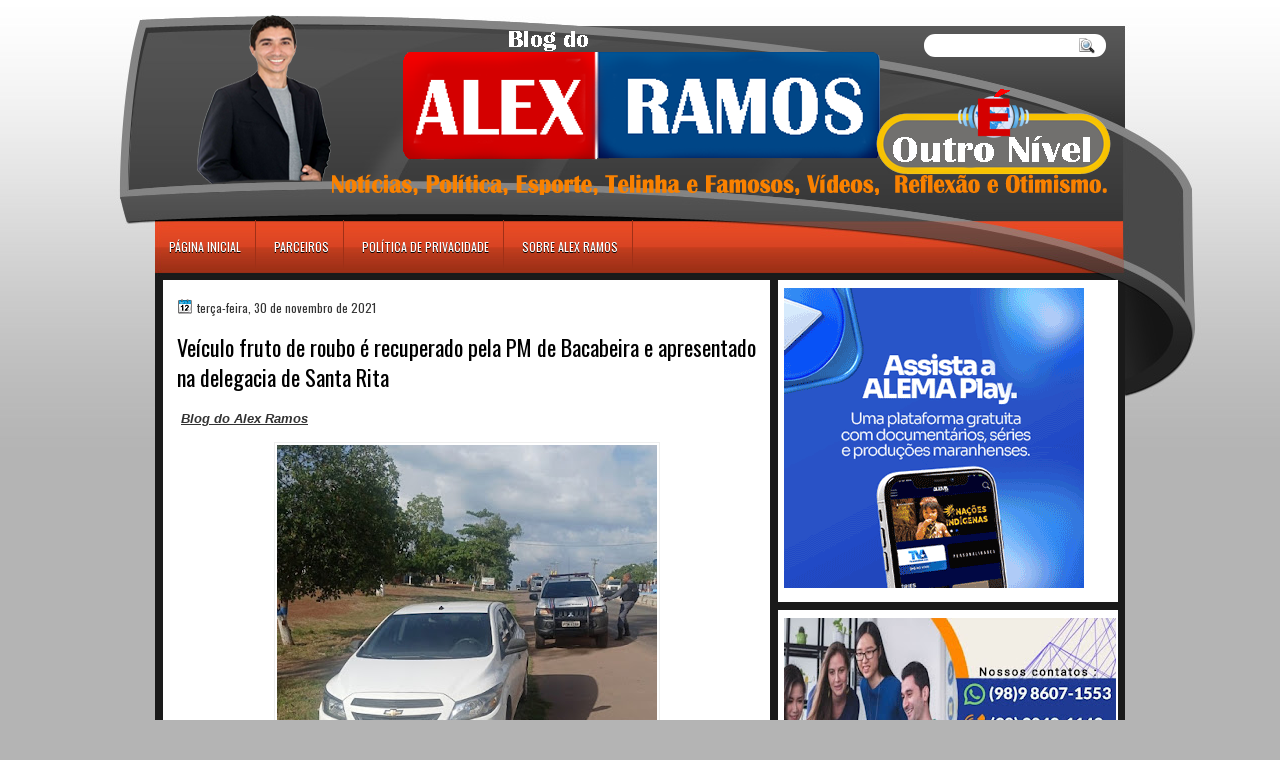

--- FILE ---
content_type: text/html; charset=UTF-8
request_url: https://www.blogdoalexramos.com.br/b/stats?style=BLACK_TRANSPARENT&timeRange=ALL_TIME&token=APq4FmAZG1i7xRv6vEURwlo9SD1DvWwsoNc437umhrFaEmxub_h3zTTmcexMuEVxW02-c_hBPhU34W6zV9Y18Q3f5d0CStbMqw
body_size: 40
content:
{"total":5543146,"sparklineOptions":{"backgroundColor":{"fillOpacity":0.1,"fill":"#000000"},"series":[{"areaOpacity":0.3,"color":"#202020"}]},"sparklineData":[[0,28],[1,6],[2,40],[3,59],[4,23],[5,53],[6,22],[7,9],[8,13],[9,12],[10,8],[11,19],[12,6],[13,9],[14,6],[15,5],[16,9],[17,16],[18,20],[19,10],[20,9],[21,25],[22,32],[23,60],[24,64],[25,100],[26,40],[27,59],[28,57],[29,10]],"nextTickMs":133333}

--- FILE ---
content_type: application/javascript
request_url: https://t.dtscout.com/pv/?_a=v&_h=blogdoalexramos.com.br&_ss=48848r14ty&_pv=1&_ls=0&_u1=1&_u3=1&_cc=us&_pl=d&_cbid=3mvf&_cb=_dtspv.c
body_size: 64
content:
try{_dtspv.c({"b":"chrome@131"},'3mvf');}catch(e){}